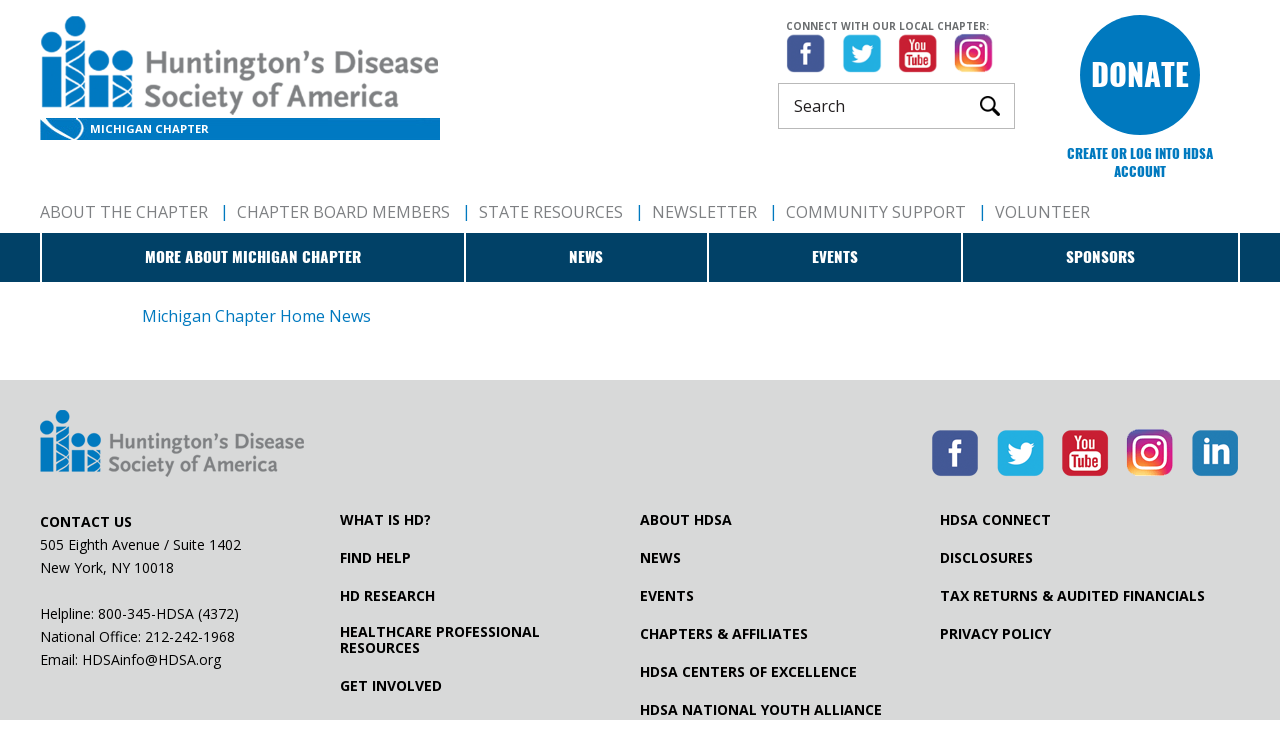

--- FILE ---
content_type: text/html; charset=UTF-8
request_url: https://michigan.hdsa.org/news/2022-traverse-city-team-hope-walk-to-support-hdsa
body_size: 20680
content:
<!DOCTYPE html>
<html>
<head>
    <meta charset="UTF-8">
    <meta name="viewport" content="width=device-width, initial-scale=1">
    <title></title>
    <meta name="description" content="">
    <link href='https://hdsa.org/wp-content/themes/hdsa/assets/css/main.css' rel='stylesheet' type='text/css'>
    <link rel='stylesheet' id='cscrollbar-css' href='https://hdsa.org/wp-content/themes/hdsa/assets/css/jquery.mCustomScrollbar.min.css?ver=5.0.3' type='text/css' media='all'/>

    <link href='https://hdsa.org/wp-content/themes/hdsa/js/bxslider/jquery.bxslider.css' rel='stylesheet' type='text/css'>
    <link href='https://hdsa.org/wp-content/themes/hdsa/js/scrollbar/jquery.mCustomScrollbar.css' rel='stylesheet' type='text/css'>
    <link href='https://hdsa.org/wp-content/themes/hdsa/js/modal/css/basic.css' rel='stylesheet' type='text/css'>
    <link href='https://hdsa.org/wp-content/themes/hdsa/js/mediaelements/mediaelementplayer.css' rel='stylesheet' type='text/css'>
    <link href='//fonts.googleapis.com/css?family=Open+Sans:600italic,700italic,700,300,400,400italic' rel='stylesheet' type='text/css'>
    <link href="https://hdsa.org/wp-content/themes/hdsa/images/favicon.ico" type="image/x-icon" rel="icon"/>
    <link href="https://hdsa.org/wp-content/themes/hdsa/images/favicon.ico" type="image/x-icon" rel="shortcut icon"/>
    <!-- Google tag (gtag.js) -->
    <script async src="https://www.googletagmanager.com/gtag/js?id=G-QR5D8BEPV4"></script>
    <script>
      window.dataLayer = window.dataLayer || [];
      function gtag(){dataLayer.push(arguments);}
      gtag('js', new Date());
    
      gtag('config', 'G-QR5D8BEPV4');
    </script>
    </head>
<body class="chapter-site">
<div class="page-wrap">


    <header class="header">
        <div class="container">
            <a href="#" class="btn-menu btn-chapter-menu"><span></span></a>
            <a href="#" class="btn-search"></a>
            <div class="clearfix">
                <div class="header-left pull-left">
                    <div class="clearfix">
                        <a href="/" class="logo pull-left" title="Huntington's Disease Society of America logo">
                            <img src="https://hdsa.org/wp-content/themes/hdsa/assets/images/logo_large.png"/>
                            <span class="chapter-name">Michigan Chapter</span>
                        </a>


                        <div class="header-box pull-right">
                                                                                                <span class="soc-title">Connect with our local chapter:</span>
                                                                                        <ul class="social flex-row no-style">
                                

                                                                            <li><a href="https://www.facebook.com/HDSAMichiganChapter/" target="_blank" class="fb"><img src="https://hdsa.org/wp-content/themes/hdsa/assets/images/icon_facebook.png" alt=""></a></li>
                                                                            <li><a href="https://twitter.com/HDSA" target="_blank" class="tw"><img src="https://hdsa.org/wp-content/themes/hdsa/assets/images/icon_twitter.png" alt=""></a></li>
                                                                            <li><a href="https://www.youtube.com/channel/UCbjowsMQBkoj8TJbjsxPdaw" target="_blank" class="yt"><img src="https://hdsa.org/wp-content/themes/hdsa/assets/images/icon_youtube.png" alt=""></a></li>
                                                                            <li><a href="https://www.instagram.com/hdsanational/" target="_blank" class="insta"> <img src="https://hdsa.org/wp-content/themes/hdsa/assets/images/icon_instagram.png" alt=""></a></li>
                                    
                                    

                            </ul>
                            <div class="header-search-wrap">
                                <div class="header-search-overlay"></div>
                                <form class="header-search" action="https://hdsa.org/search" method="get">
                                    <input name="s" type="search" value="" placeholder="Search">
                                    <button type="submit"></button>
                                </form>
                            </div>
                        </div>
                    </div>
                </div>
                <div class="header-right pull-right">
                                            <a title="Donate" target="_blank" href="https://app.donorview.com/NzQ5e" class="btn-donate">Donate</a>						<a class="btn-login" href="https://app.donorview.com/NzQ5e" target="_blank">Create or log into HDSA Account</a>
                                    </div>
            </div>
        </div><!-- container-->
        <nav class="header-navigation">
            <div class="nav-menu-wrap container">
                                    <ul class="nav-menu no-style">
                                                    <li>
                            <a href="https://michigan.hdsa.org/about/about-the-chapter" title="About The Chapter" >About The Chapter</a>
                            </li>                            <li>
                            <a href="https://michigan.hdsa.org/about/chapinfo" title="Chapter Board Members" >Chapter Board Members</a>
                            </li>                            <li>
                            <a href="http://michigan.hdsa.org/userfiles/michiganresourceguide-v12-9-20.pdf" title="State Resources" >State Resources</a>
                            </li>                            <li>
                            <a href="https://michigan.hdsa.org/about/chnewsltr" title="Newsletter" >Newsletter</a>
                            </li>                            <li>
                            <a href="https://hdsa.org/find-help/community-social-support/" title="Community Support" target='_blank'>Community Support</a>
                            </li>                            <li>
                            <a href="http://hdsa.org/volunteer-opportunities/" title="Volunteer" target='_blank'>Volunteer</a>
                            </li>                    </ul>
                                </div>
            <div class="dropdown-menu-wrap bgr-secondary">
                <div class="container">
                    <ul class="dropdown-menu chapter-menu">
                                                    <li class="menu-item-has-children"><a href="javascript:void(0)">More about Michigan Chapter</a>
                                <ul class="sub-menu no-style">
                                                                            <li><a href="/about/about-the-chapter">About the Chapter</a></li>
                                                                            <li><a href="/about/chapinfo">Board of Directors</a></li>
                                                                            <li><a href="/about/misupport">Michigan Support Groups</a></li>
                                                                            <li><a href="/about/mi-chapter-social-worker">MI Chapter Social Worker</a></li>
                                                                            <li><a href="/about/chnewsltr">Chapter Newsletters</a></li>
                                                                    </ul>
                            </li>
                                                                            <li><a href="/news">News</a></li>
                                                                            <li class="menu-item-has-children"><a href="javascript:void(0)">Events</a>
                                <ul class="sub-menu no-style" style="width: unset; min-width: 100%">
                                    <li><a href="/events">Events Calendar</a></li>
                                                                                                                                                                    <li><a style="white-space: nowrap" href="https://give.hdsa.org/event/2026-team-hope-walk-traverse-city/e723896" target="_blank">2026 Team Hope Walk - Traverse City, MI</a></li>
                                                                                                                                                                            <li><a style="white-space: nowrap" href="https://give.hdsa.org/event/2026-yoga-in-the-park-mi/e723891" target="_blank">2026 Yoga in the Park (Date TBD)</a></li>
                                                                                                                                                                            <li><a style="white-space: nowrap" href="https://give.hdsa.org/event/2026-team-hope-walk-detroit/e723921" target="_blank">2026 Team Hope Walk - Detroit, MI (Date TBD)</a></li>
                                                                                                                                                                            <li><a style="white-space: nowrap" href="https://give.hdsa.org/event/2026-team-hope-walk-west-michigan/e723940" target="_blank">2026 Team Hope Walk - West Michigan </a></li>
                                                                                                                                                        </ul>
                            </li>
                                                                            <li class="menu-item-has-children"><a href="javascript:void(0)">Sponsors</a>
                                <ul class="sub-menu no-style" style="width: unset; min-width: 100%">
                                    <li><a href="/sponsors">Sponsors List</a></li>
                                                                    </ul>
                            </li>
                        
                    </ul>
                </div>
            </div>

        </nav>


    </header>
<div class="container-chapter">
<div id="site">
    <div class="wrapper single-news">
        <div class="breadcrumbs clearfix single-news">
            <a href="/"><span>Michigan Chapter Home</span></a>  <a href="/news"><span>News</span></a> <span></span>
            <h1 style="font-size: 1.5rem;line-height: 1.5;margin: 15px 0 20px;"></h1>
        </div>
    </div>
        <div class="wrapper clearfix">
        <div class="content-editor">
                    </div>
    </div><!-- wrapper -->
</div>
</div>
<div class="social-share" style="display: none;">
    <div class="wrapper clearfix"> <a class="email" href="#"><span>Email</span></a> <a class="fb" onclick="popup('https://www.facebook.com/sharer/sharer.php?u=https://michigan.hdsa.org/news/2022-traverse-city-team-hope-walk-to-support-hdsa','Share on Facebook',450,450)" href="#">Share</a> <a class="tw" onclick="popup('http://twitter.com/share?text=Home&url=https://michigan.hdsa.org/news/2022-traverse-city-team-hope-walk-to-support-hdsa','Share on Twitter',450,450)" href="#">Tweet</a> </div><!-- wrapper -->
</div>
<div id="email-popup" style="display: none;">
    <h3>Share a link</h3>
    <script>
        var ShareUrl = 'https://michigan.hdsa.org/news/2022-traverse-city-team-hope-walk-to-support-hdsa';
    </script>
    <form method="POST"> <label>Send to:</label> <input type="text" id="sendto" placeholder="someone@example.com" required="required"> <label>Your Name:</label> <input type="text" id="fullname" placeholder="Your Name" required="required"> <label>Your Email:</label> <input type="text" id="sender" placeholder="you@example.com" required="required"> <label>Your Message:</label> <textarea id="emailMessage" required="required"></textarea>
        <div id="EmailStatus"></div> <input type="submit" name="submit" value="Send">
    </form>
</div>
<footer class="footer">
    <div class="footer-inner">
        <div class="container">
            <div class="footer-top flex-row"> <a href="https://hdsa.org" class="footer-logo" title="Huntington's Disease Society of America logo"> <img src="https://hdsa.org/wp-content/themes/hdsa/assets/images/logo.png" alt=""> </a>
                <div class="footer-top-right flex-row">
                    <ul class="social flex-row no-style">
                        <li><a href="https://www.facebook.com/HDSofA" target="_blank" title=""> <img src="https://hdsa.org/wp-content/themes/hdsa/assets/images/icon_facebook.png" alt=""> </a></li>
                        <li><a href="https://twitter.com/HDSA" target="_blank" title=""> <img src="https://hdsa.org/wp-content/themes/hdsa/assets/images/icon_twitter.png" alt=""> </a></li>
                        <li><a href="https://www.youtube.com/channel/UCbjowsMQBkoj8TJbjsxPdaw" target="_blank" title=""> <img src="https://hdsa.org/wp-content/themes/hdsa/assets/images/icon_youtube.png" alt=""> </a></li>
                        <li><a href="http://instagram.com/hdsanational" target="_blank" title=""> <img src="https://hdsa.org/wp-content/themes/hdsa/assets/images/icon_instagram.png" alt=""> </a></li>
                        <li><a href="https://www.linkedin.com/company/huntington's-disease-society-of-america" target="_blank" title=""> <img src="https://hdsa.org/wp-content/themes/hdsa/assets/images/icon_linkedin.png" alt=""> </a></li>
                    </ul>
                </div>
            </div>
            <ul class="footer-menu">
                <li>
                    <address>
                        <p>CONTACT US</p> 505 Eighth Avenue / Suite 1402<br> New York, NY 10018<br><br> Helpline: 800-345-HDSA (4372)<br> National Office: <a href="tel:2122421968" title="HDSA phone number">212-242-1968</a><br> Email: <a href="mailto:HDSAinfo@HDSA.org" title="HDSA E-Mail">HDSAinfo@HDSA.org</a>
                    </address>
                </li>
                <li>
                    <ul>
                        <li><a href="https://hdsa.org/what-is-hd/overview-of-huntingtons-disease/" title="What is HD?">What is HD?</a></li>
                        <li><a href="https://hdsa.org/about-hdsa/locate-resources/" title="Find Help">Find Help</a></li>
                        <li><a href="https://hdsa.org/hd-research/learn-about-hd-research/" title="HD Research">HD Research</a></li>
                        <li><a href="https://hdsa.org/healthcare-professionals-resources/" title="Healthcare Professional<br>Resources">Healthcare Professional<br>Resources</a></li>
                        <li><a href="https://hdsa.org/get-involved/get-involved/" title="Get Involved">Get Involved</a></li>
                    </ul>
                </li>
                <li>
                    <ul>
                        <li><a href="https://hdsa.org/about-hdsa/" title="About HDSA">About HDSA</a></li>
                        <li><a href="https://hdsa.org/news/" title="News">News</a></li>
                        <li><a href="https://hdsa.org/events/" title="Events">Events</a></li>
                        <li><a href="https://hdsa.org/about-hdsa/chapters-affiliates/" title="Chapters &amp; Affiliates">Chapters &amp; Affiliates</a></li>
                        <li><a href="https://hdsa.org/find-help/clinical-care-services/hdsa-centers-of-excellence/" title="HDSA Centers of Excellence">HDSA Centers of Excellence</a></li>
                        <li><a href="http://nya.hdsa.org/" title="HDSA National Youth Alliance">HDSA National Youth Alliance</a></li>
                        <li><a href="https://hdsa.org/shop/publications/" title="Publications">Publications</a></li>
                    </ul>
                </li>
                <li>
                    <ul>
                        <li><a href="https://hdsa.org/extranet/login.php" title="HDSA Connect">HDSA Connect</a></li>
                        <li><a href="https://hdsa.org/disclosures/" title="Disclosures">Disclosures</a></li>
                        <li><a href="https://hdsa.org/about-hdsa/financials/" title="Tax Returns &amp; Audited Financials">Tax Returns &amp; Audited Financials</a></li>
                        <li><a href="https://hdsa.org/privacy-policy/" title="Privacy Policy">Privacy Policy</a></li>
                    </ul>
                </li>
            </ul>
            <div class="footer-bottom">
                <ul class="footer-logos flex-row flex-hcenter no-style">
                    <li>
                        <a href="https://www.charitynavigator.org/ein/133349872" target="_blank" >
                            <img src="https://hdsa.org/wp-content/themes/hdsa/assets/images/logo-charity-navigator.png" alt="Charity Navigator Four-Star Rating">
                        </a>
                    </li>
                    <li> <a href="http://www.give.org/charity-reviews/national/health/huntingtons-disease-society-of-america-in-new-york-ny-1666" target="_blank" title=""> <img src="https://hdsa.org/wp-content/themes/hdsa/assets/images/logo_bbb.png" alt=""> </a> </li>
                    <li> <a href="http://www.nationalhealthcouncil.org/" target="_blank" title=""> <img src="https://hdsa.org/wp-content/themes/hdsa/assets/images/logo_national_health_council.png" alt=""> </a> </li>
                    <li> <a href="https://hdsa.org/how-to-help/workplace-giving/" target="_blank" title=""> <img src="https://hdsa.org/wp-content/themes/hdsa/assets/images/partner-seal-CHC.png" alt=""> </a> </li>
                    <li> <a href="http://greatnonprofits.org/org/huntingtons-disease-society-of-america-inc-1" target="_blank" title=""> <img src="https://hdsa.org/wp-content/themes/hdsa/assets/images/logo_nonprofit.png" alt=""> </a> </li>
                    <li> <a href="https://www.americanbraincoalition.org/" target="_blank" title=""> <img src="https://hdsa.org/wp-content/themes/hdsa/assets/images/2005-ABC-member-seal-NP-1080.png" alt=""> </a> </li>
                    <li><img src="https://hdsa.org/wp-content/themes/hdsa/assets/images/cc-badge.png" alt=""></li>
                    <li><img src="https://hdsa.org/wp-content/themes/hdsa/assets/images/abc-tap-collaborating-partner-seal.png" alt=""></li>
					<li>
                        <a href="https://www.charitywatch.org/charities/huntingtons-disease-society-of-america" target="_blank">
                            <img src="https://hdsa.org/wp-content/themes/hdsa/assets/images/charitywatch-logo.png" alt="">
                        </a>
                    </li>
                </ul>
                <p class="text-center">
				&copy; 2026 Huntington’s Disease Society of America. All rights reserved.<br>
						A charitable organization with 501(c)(3) tax-exempt status. EIN: 13-3349872
				</p>
            </div>
        </div><!-- end /.container -->
    </div><!-- end /.footer-inner -->
</footer><!-- end /.footer -->
</div><!-- page-wrap -->
<script type='text/javascript' src='https://hdsa.org/wp-includes/js/jquery/jquery.js?ver=1.12.4'></script>
<script type='text/javascript' src='https://hdsa.org/wp-content/themes/hdsa/assets/js/jquery.mCustomScrollbar.min.js'></script>
<script type='text/javascript' src='https://hdsa.org/wp-content/themes/hdsa/assets/js/jquery.bxslider.min.js'></script>
<script type='text/javascript' src='https://hdsa.org/wp-content/themes/hdsa/assets/js/jquery.magnific-popup.min.js'></script>
<script type='text/javascript' src='https://hdsa.org/wp-content/themes/hdsa/assets/js/jquery.matchHeight-min.js'></script>
<script type='text/javascript' src='https://hdsa.org/wp-content/themes/hdsa/assets/js/main.js'></script>
<script type='text/javascript'>
    jQuery(function() {
        jQuery(".bxslider-chapter").bxSlider({
            infiniteLoop: true,
            controls: true,
            auto: true,
            pause: 6000,
            pager: false,
            touchEnabled: false,
            prevSelector: '.go-prev',
            nextSelector: '.go-next',
            prevText: '<div class="go-prev"></div>',
            nextText: '<div class="go-next"></div>',
        });
    });
</script>
<script>
    (function(i, s, o, g, r, a, m) {
        i['GoogleAnalyticsObject'] = r;
        i[r] = i[r] || function() {
            (i[r].q = i[r].q || []).push(arguments)
        }, i[r].l = 1 * new Date();
        a = s.createElement(o), m = s.getElementsByTagName(o)[0];
        a.async = 1;
        a.src = g;
        m.parentNode.insertBefore(a, m)
    })(window, document, 'script', '//www.google-analytics.com/analytics.js', 'ga');
    ga('create', 'UA-62360903-1', 'auto');
    ga('send', 'pageview');
</script>
</body>

</html>

--- FILE ---
content_type: text/css
request_url: https://hdsa.org/wp-content/themes/hdsa/js/modal/css/basic.css
body_size: 244
content:
/*
 * SimpleModal Basic Modal Dialog
 * http://simplemodal.com
 *
 * Copyright (c) 2013 Eric Martin - http://ericmmartin.com
 *
 * Licensed under the MIT license:
 *   http://www.opensource.org/licenses/mit-license.php
 */

#basic-modal-content {display:none;}

/* Overlay */
#simplemodal-overlay {background-color:#000;}

/* Container */
#simplemodal-container {  max-height: 600px; max-width:600px; width: 90%;color:#bbb; background-color:#0079C2; }
#simplemodal-container-join,
#simplemodal-container-participate {
    max-height: 600px; height:90%; max-width:600px; width: 90%;color:#bbb; background-color:#0079C2;
}


#simplemodal-container .simplemodal-data {}

.simplemodal-container code {
    background:#141414; border-left:3px solid #65B43D; color:#bbb; display:block; font-size:12px; margin-bottom:12px; padding:4px 6px 6px;
}
.simplemodal-container a {color:#ddd;}
.simplemodal-container a.modalCloseImg {background:url(../img/basic/x.png) no-repeat; width:25px; height:29px; display:inline; z-index:3200; position:absolute; top:-15px; right:-16px; cursor:pointer;}
.simplemodal-container h3 {color:#84b8d9;}
